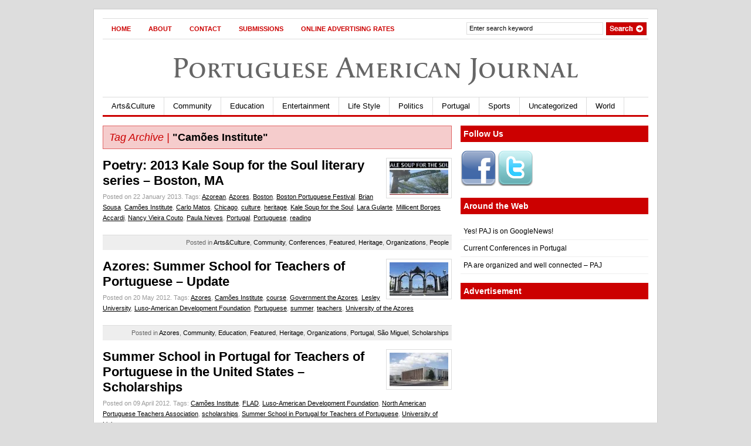

--- FILE ---
content_type: text/html; charset=UTF-8
request_url: https://portuguese-american-journal.com/tag/camoes-institute/
body_size: 11796
content:
<!DOCTYPE html PUBLIC "-//W3C//DTD XHTML 1.0 Transitional//EN"
    "http://www.w3.org/TR/xhtml1/DTD/xhtml1-transitional.dtd" >
<html xmlns="http://www.w3.org/1999/xhtml" xmlns:og="http://ogp.me/ns#" itemscope itemtype="http://schema.org/Article">
<head>

<link rel="stylesheet" href="//maxcdn.bootstrapcdn.com/font-awesome/4.3.0/css/font-awesome.min.css">
<meta http-equiv="content-type" content="text/html; charset=utf-8"/>
<meta name="viewport" content="initial-scale=1,width=device-width,height=device-height" />
<meta name="language" content="en"/>
<title>  |  Camões InstitutePortuguese American Journal</title>
<meta http-equiv="Content-Type" content="text/html; charset=UTF-8" />
<meta name="robots" content="index, follow" />



<!-- for bing start -->
<!--<meta name="msvalidate.01" content="23FA5F520CC8E8BD9EB97423D3FF9897"/>-->
<meta name="msvalidate.01" content="B78680ABB26F40A0D1F561DA952672C7" />
<!-- for bing end -->


<!-- for yahoo start -->
<META name="y_key" content="5a443145fdb19626"/>
<!-- for yahoo end -->


<link rel="stylesheet" type="text/css" href="https://portuguese-american-journal.com/wp-content/themes/gazette/style.css" media="screen"/>


<link rel="alternate" type="application/rss xml" title="RSS 2.0"
      href="https://portuguese-american-journal.com/feed/"/>


<link rel="pingback" href="https://portuguese-american-journal.com/xmlrpc.php"/>


<!--[if IE 6]>


<script data-jetpack-boost="ignore" type="text/javascript" src="https://portuguese-american-journal.com/wp-content/themes/gazette/includes/js/suckerfish.js"></script>


<![endif]-->









<meta name='robots' content='max-image-preview:large' />
	<style>img:is([sizes="auto" i], [sizes^="auto," i]) { contain-intrinsic-size: 3000px 1500px }</style>
	<link rel='dns-prefetch' href='//use.typekit.net' />
<link rel='preconnect' href='//i0.wp.com' />
<link rel="alternate" type="application/rss+xml" title="Portuguese American Journal &raquo; Camões Institute Tag Feed" href="https://portuguese-american-journal.com/tag/camoes-institute/feed/" />

<style id='wp-emoji-styles-inline-css' type='text/css'>

	img.wp-smiley, img.emoji {
		display: inline !important;
		border: none !important;
		box-shadow: none !important;
		height: 1em !important;
		width: 1em !important;
		margin: 0 0.07em !important;
		vertical-align: -0.1em !important;
		background: none !important;
		padding: 0 !important;
	}
</style>
<link rel='stylesheet' id='wp-block-library-css' href='https://portuguese-american-journal.com/wp-includes/css/dist/block-library/style.min.css?ver=6.7.4' type='text/css' media='all' />
<style id='auto-amazon-links-unit-style-inline-css' type='text/css'>
.aal-gutenberg-preview{max-height:400px;overflow:auto}

</style>
<style id='classic-theme-styles-inline-css' type='text/css'>
/*! This file is auto-generated */
.wp-block-button__link{color:#fff;background-color:#32373c;border-radius:9999px;box-shadow:none;text-decoration:none;padding:calc(.667em + 2px) calc(1.333em + 2px);font-size:1.125em}.wp-block-file__button{background:#32373c;color:#fff;text-decoration:none}
</style>
<style id='global-styles-inline-css' type='text/css'>
:root{--wp--preset--aspect-ratio--square: 1;--wp--preset--aspect-ratio--4-3: 4/3;--wp--preset--aspect-ratio--3-4: 3/4;--wp--preset--aspect-ratio--3-2: 3/2;--wp--preset--aspect-ratio--2-3: 2/3;--wp--preset--aspect-ratio--16-9: 16/9;--wp--preset--aspect-ratio--9-16: 9/16;--wp--preset--color--black: #000000;--wp--preset--color--cyan-bluish-gray: #abb8c3;--wp--preset--color--white: #ffffff;--wp--preset--color--pale-pink: #f78da7;--wp--preset--color--vivid-red: #cf2e2e;--wp--preset--color--luminous-vivid-orange: #ff6900;--wp--preset--color--luminous-vivid-amber: #fcb900;--wp--preset--color--light-green-cyan: #7bdcb5;--wp--preset--color--vivid-green-cyan: #00d084;--wp--preset--color--pale-cyan-blue: #8ed1fc;--wp--preset--color--vivid-cyan-blue: #0693e3;--wp--preset--color--vivid-purple: #9b51e0;--wp--preset--gradient--vivid-cyan-blue-to-vivid-purple: linear-gradient(135deg,rgba(6,147,227,1) 0%,rgb(155,81,224) 100%);--wp--preset--gradient--light-green-cyan-to-vivid-green-cyan: linear-gradient(135deg,rgb(122,220,180) 0%,rgb(0,208,130) 100%);--wp--preset--gradient--luminous-vivid-amber-to-luminous-vivid-orange: linear-gradient(135deg,rgba(252,185,0,1) 0%,rgba(255,105,0,1) 100%);--wp--preset--gradient--luminous-vivid-orange-to-vivid-red: linear-gradient(135deg,rgba(255,105,0,1) 0%,rgb(207,46,46) 100%);--wp--preset--gradient--very-light-gray-to-cyan-bluish-gray: linear-gradient(135deg,rgb(238,238,238) 0%,rgb(169,184,195) 100%);--wp--preset--gradient--cool-to-warm-spectrum: linear-gradient(135deg,rgb(74,234,220) 0%,rgb(151,120,209) 20%,rgb(207,42,186) 40%,rgb(238,44,130) 60%,rgb(251,105,98) 80%,rgb(254,248,76) 100%);--wp--preset--gradient--blush-light-purple: linear-gradient(135deg,rgb(255,206,236) 0%,rgb(152,150,240) 100%);--wp--preset--gradient--blush-bordeaux: linear-gradient(135deg,rgb(254,205,165) 0%,rgb(254,45,45) 50%,rgb(107,0,62) 100%);--wp--preset--gradient--luminous-dusk: linear-gradient(135deg,rgb(255,203,112) 0%,rgb(199,81,192) 50%,rgb(65,88,208) 100%);--wp--preset--gradient--pale-ocean: linear-gradient(135deg,rgb(255,245,203) 0%,rgb(182,227,212) 50%,rgb(51,167,181) 100%);--wp--preset--gradient--electric-grass: linear-gradient(135deg,rgb(202,248,128) 0%,rgb(113,206,126) 100%);--wp--preset--gradient--midnight: linear-gradient(135deg,rgb(2,3,129) 0%,rgb(40,116,252) 100%);--wp--preset--font-size--small: 13px;--wp--preset--font-size--medium: 20px;--wp--preset--font-size--large: 36px;--wp--preset--font-size--x-large: 42px;--wp--preset--spacing--20: 0.44rem;--wp--preset--spacing--30: 0.67rem;--wp--preset--spacing--40: 1rem;--wp--preset--spacing--50: 1.5rem;--wp--preset--spacing--60: 2.25rem;--wp--preset--spacing--70: 3.38rem;--wp--preset--spacing--80: 5.06rem;--wp--preset--shadow--natural: 6px 6px 9px rgba(0, 0, 0, 0.2);--wp--preset--shadow--deep: 12px 12px 50px rgba(0, 0, 0, 0.4);--wp--preset--shadow--sharp: 6px 6px 0px rgba(0, 0, 0, 0.2);--wp--preset--shadow--outlined: 6px 6px 0px -3px rgba(255, 255, 255, 1), 6px 6px rgba(0, 0, 0, 1);--wp--preset--shadow--crisp: 6px 6px 0px rgba(0, 0, 0, 1);}:where(.is-layout-flex){gap: 0.5em;}:where(.is-layout-grid){gap: 0.5em;}body .is-layout-flex{display: flex;}.is-layout-flex{flex-wrap: wrap;align-items: center;}.is-layout-flex > :is(*, div){margin: 0;}body .is-layout-grid{display: grid;}.is-layout-grid > :is(*, div){margin: 0;}:where(.wp-block-columns.is-layout-flex){gap: 2em;}:where(.wp-block-columns.is-layout-grid){gap: 2em;}:where(.wp-block-post-template.is-layout-flex){gap: 1.25em;}:where(.wp-block-post-template.is-layout-grid){gap: 1.25em;}.has-black-color{color: var(--wp--preset--color--black) !important;}.has-cyan-bluish-gray-color{color: var(--wp--preset--color--cyan-bluish-gray) !important;}.has-white-color{color: var(--wp--preset--color--white) !important;}.has-pale-pink-color{color: var(--wp--preset--color--pale-pink) !important;}.has-vivid-red-color{color: var(--wp--preset--color--vivid-red) !important;}.has-luminous-vivid-orange-color{color: var(--wp--preset--color--luminous-vivid-orange) !important;}.has-luminous-vivid-amber-color{color: var(--wp--preset--color--luminous-vivid-amber) !important;}.has-light-green-cyan-color{color: var(--wp--preset--color--light-green-cyan) !important;}.has-vivid-green-cyan-color{color: var(--wp--preset--color--vivid-green-cyan) !important;}.has-pale-cyan-blue-color{color: var(--wp--preset--color--pale-cyan-blue) !important;}.has-vivid-cyan-blue-color{color: var(--wp--preset--color--vivid-cyan-blue) !important;}.has-vivid-purple-color{color: var(--wp--preset--color--vivid-purple) !important;}.has-black-background-color{background-color: var(--wp--preset--color--black) !important;}.has-cyan-bluish-gray-background-color{background-color: var(--wp--preset--color--cyan-bluish-gray) !important;}.has-white-background-color{background-color: var(--wp--preset--color--white) !important;}.has-pale-pink-background-color{background-color: var(--wp--preset--color--pale-pink) !important;}.has-vivid-red-background-color{background-color: var(--wp--preset--color--vivid-red) !important;}.has-luminous-vivid-orange-background-color{background-color: var(--wp--preset--color--luminous-vivid-orange) !important;}.has-luminous-vivid-amber-background-color{background-color: var(--wp--preset--color--luminous-vivid-amber) !important;}.has-light-green-cyan-background-color{background-color: var(--wp--preset--color--light-green-cyan) !important;}.has-vivid-green-cyan-background-color{background-color: var(--wp--preset--color--vivid-green-cyan) !important;}.has-pale-cyan-blue-background-color{background-color: var(--wp--preset--color--pale-cyan-blue) !important;}.has-vivid-cyan-blue-background-color{background-color: var(--wp--preset--color--vivid-cyan-blue) !important;}.has-vivid-purple-background-color{background-color: var(--wp--preset--color--vivid-purple) !important;}.has-black-border-color{border-color: var(--wp--preset--color--black) !important;}.has-cyan-bluish-gray-border-color{border-color: var(--wp--preset--color--cyan-bluish-gray) !important;}.has-white-border-color{border-color: var(--wp--preset--color--white) !important;}.has-pale-pink-border-color{border-color: var(--wp--preset--color--pale-pink) !important;}.has-vivid-red-border-color{border-color: var(--wp--preset--color--vivid-red) !important;}.has-luminous-vivid-orange-border-color{border-color: var(--wp--preset--color--luminous-vivid-orange) !important;}.has-luminous-vivid-amber-border-color{border-color: var(--wp--preset--color--luminous-vivid-amber) !important;}.has-light-green-cyan-border-color{border-color: var(--wp--preset--color--light-green-cyan) !important;}.has-vivid-green-cyan-border-color{border-color: var(--wp--preset--color--vivid-green-cyan) !important;}.has-pale-cyan-blue-border-color{border-color: var(--wp--preset--color--pale-cyan-blue) !important;}.has-vivid-cyan-blue-border-color{border-color: var(--wp--preset--color--vivid-cyan-blue) !important;}.has-vivid-purple-border-color{border-color: var(--wp--preset--color--vivid-purple) !important;}.has-vivid-cyan-blue-to-vivid-purple-gradient-background{background: var(--wp--preset--gradient--vivid-cyan-blue-to-vivid-purple) !important;}.has-light-green-cyan-to-vivid-green-cyan-gradient-background{background: var(--wp--preset--gradient--light-green-cyan-to-vivid-green-cyan) !important;}.has-luminous-vivid-amber-to-luminous-vivid-orange-gradient-background{background: var(--wp--preset--gradient--luminous-vivid-amber-to-luminous-vivid-orange) !important;}.has-luminous-vivid-orange-to-vivid-red-gradient-background{background: var(--wp--preset--gradient--luminous-vivid-orange-to-vivid-red) !important;}.has-very-light-gray-to-cyan-bluish-gray-gradient-background{background: var(--wp--preset--gradient--very-light-gray-to-cyan-bluish-gray) !important;}.has-cool-to-warm-spectrum-gradient-background{background: var(--wp--preset--gradient--cool-to-warm-spectrum) !important;}.has-blush-light-purple-gradient-background{background: var(--wp--preset--gradient--blush-light-purple) !important;}.has-blush-bordeaux-gradient-background{background: var(--wp--preset--gradient--blush-bordeaux) !important;}.has-luminous-dusk-gradient-background{background: var(--wp--preset--gradient--luminous-dusk) !important;}.has-pale-ocean-gradient-background{background: var(--wp--preset--gradient--pale-ocean) !important;}.has-electric-grass-gradient-background{background: var(--wp--preset--gradient--electric-grass) !important;}.has-midnight-gradient-background{background: var(--wp--preset--gradient--midnight) !important;}.has-small-font-size{font-size: var(--wp--preset--font-size--small) !important;}.has-medium-font-size{font-size: var(--wp--preset--font-size--medium) !important;}.has-large-font-size{font-size: var(--wp--preset--font-size--large) !important;}.has-x-large-font-size{font-size: var(--wp--preset--font-size--x-large) !important;}
:where(.wp-block-post-template.is-layout-flex){gap: 1.25em;}:where(.wp-block-post-template.is-layout-grid){gap: 1.25em;}
:where(.wp-block-columns.is-layout-flex){gap: 2em;}:where(.wp-block-columns.is-layout-grid){gap: 2em;}
:root :where(.wp-block-pullquote){font-size: 1.5em;line-height: 1.6;}
</style>
<link rel='stylesheet' id='custom-typekit-css-css' href='https://use.typekit.net/nhr5lei.css?ver=2.1.1' type='text/css' media='all' />
<link rel="preload" class="mv-grow-style" href="https://portuguese-american-journal.com/wp-content/plugins/social-pug/assets/dist/style-frontend-pro.css?ver=2.20.0" as="style"><noscript><link rel='stylesheet' id='dpsp-frontend-style-pro-css' href='https://portuguese-american-journal.com/wp-content/plugins/social-pug/assets/dist/style-frontend-pro.css?ver=2.20.0' type='text/css' media='all' />
</noscript><style id='dpsp-frontend-style-pro-inline-css' type='text/css'>

				@media screen and ( max-width : 720px ) {
					.dpsp-content-wrapper.dpsp-hide-on-mobile,
					.dpsp-share-text.dpsp-hide-on-mobile,
					.dpsp-content-wrapper .dpsp-network-label {
						display: none;
					}
					.dpsp-has-spacing .dpsp-networks-btns-wrapper li {
						margin:0 2% 10px 0;
					}
					.dpsp-network-btn.dpsp-has-label:not(.dpsp-has-count) {
						max-height: 40px;
						padding: 0;
						justify-content: center;
					}
					.dpsp-content-wrapper.dpsp-size-small .dpsp-network-btn.dpsp-has-label:not(.dpsp-has-count){
						max-height: 32px;
					}
					.dpsp-content-wrapper.dpsp-size-large .dpsp-network-btn.dpsp-has-label:not(.dpsp-has-count){
						max-height: 46px;
					}
				}
			
			@media screen and ( max-width : 720px ) {
				aside#dpsp-floating-sidebar.dpsp-hide-on-mobile.opened {
					display: none;
				}
			}
			
			@media screen and ( max-width : 720px ) {
				aside#dpsp-floating-sidebar.dpsp-hide-on-mobile.opened {
					display: none;
				}
			}
			
</style>
<link rel='stylesheet' id='amazon-auto-links-_common-css' href='https://portuguese-american-journal.com/wp-content/plugins/amazon-auto-links/template/_common/style.min.css?ver=5.4.3' type='text/css' media='all' />
<link rel='stylesheet' id='amazon-auto-links-list-css' href='https://portuguese-american-journal.com/wp-content/plugins/amazon-auto-links/template/list/style.min.css?ver=1.4.1' type='text/css' media='all' />
<link rel='stylesheet' id='dashicons-css' href='https://portuguese-american-journal.com/wp-includes/css/dashicons.min.css?ver=6.7.4' type='text/css' media='all' />
<link rel='stylesheet' id='wp-pointer-css' href='https://portuguese-american-journal.com/wp-includes/css/wp-pointer.min.css?ver=6.7.4' type='text/css' media='all' />




<link rel="https://api.w.org/" href="https://portuguese-american-journal.com/wp-json/" /><link rel="alternate" title="JSON" type="application/json" href="https://portuguese-american-journal.com/wp-json/wp/v2/tags/1282" /><link rel="EditURI" type="application/rsd+xml" title="RSD" href="https://portuguese-american-journal.com/xmlrpc.php?rsd" />
<meta name="generator" content="WordPress 6.7.4" />



<meta name="hubbub-info" description="Hubbub Pro 2.20.0"><style type='text/css' id='amazon-auto-links-button-css' data-version='5.4.3'>.amazon-auto-links-button.amazon-auto-links-button-default { background-image: -webkit-linear-gradient(top, #4997e5, #3f89ba);background-image: -moz-linear-gradient(top, #4997e5, #3f89ba);background-image: -ms-linear-gradient(top, #4997e5, #3f89ba);background-image: -o-linear-gradient(top, #4997e5, #3f89ba);background-image: linear-gradient(to bottom, #4997e5, #3f89ba);-webkit-border-radius: 4px;-moz-border-radius: 4px;border-radius: 4px;margin-left: auto;margin-right: auto;text-align: center;white-space: nowrap;color: #ffffff;font-size: 13px;text-shadow: 0 0 transparent;width: 100px;padding: 7px 8px 8px 8px;background: #3498db;border: solid #6891a5 1px;text-decoration: none;}.amazon-auto-links-button.amazon-auto-links-button-default:hover {background: #3cb0fd;background-image: -webkit-linear-gradient(top, #3cb0fd, #3498db);background-image: -moz-linear-gradient(top, #3cb0fd, #3498db);background-image: -ms-linear-gradient(top, #3cb0fd, #3498db);background-image: -o-linear-gradient(top, #3cb0fd, #3498db);background-image: linear-gradient(to bottom, #3cb0fd, #3498db);text-decoration: none;}.amazon-auto-links-button.amazon-auto-links-button-default > a {color: inherit; border-bottom: none;text-decoration: none; }.amazon-auto-links-button.amazon-auto-links-button-default > a:hover {color: inherit;}.amazon-auto-links-button > a, .amazon-auto-links-button > a:hover {-webkit-box-shadow: none;box-shadow: none;color: inherit;}div.amazon-auto-links-button {line-height: 1.3; }button.amazon-auto-links-button {white-space: nowrap;}.amazon-auto-links-button-link {text-decoration: none;}.amazon-auto-links-button.amazon-auto-links-button-47686 {background: #4997e5;background-image: -webkit-linear-gradient(top, #4997e5, #3f89ba);background-image: -moz-linear-gradient(top, #4997e5, #3f89ba);background-image: -ms-linear-gradient(top, #4997e5, #3f89ba);background-image: -o-linear-gradient(top, #4997e5, #3f89ba);background-image: linear-gradient(to bottom, #4997e5, #3f89ba);-webkit-border-radius: 4;-moz-border-radius: 4;border-radius: 4px;margin-left: auto;margin-right: auto;text-align: center;white-space: nowrap;color: #ffffff;font-size: 13px;text-shadow-color: transparent;width: 100px;box-shadow-color: #666666;padding: 7px 8px 8px 8px;background: #3498db;border: solid #6891a5 1px;text-decoration: none;}.amazon-auto-links-button.amazon-auto-links-button-47686:hover {background: #3cb0fd;background-image: -webkit-linear-gradient(top, #3cb0fd, #3498db);background-image: -moz-linear-gradient(top, #3cb0fd, #3498db);background-image: -ms-linear-gradient(top, #3cb0fd, #3498db);background-image: -o-linear-gradient(top, #3cb0fd, #3498db);background-image: linear-gradient(to bottom, #3cb0fd, #3498db);text-decoration: none;}</style>
<!-- Theme version -->
<meta name="generator" content="Gazette 2.9.14" />
<meta name="generator" content="WooFramework 5.4.2" />

<!-- Alt Stylesheet -->
<link href="https://portuguese-american-journal.com/wp-content/themes/gazette/styles/default.css" rel="stylesheet" type="text/css" />

<!-- Woo Shortcodes CSS -->
<link href="https://portuguese-american-journal.com/wp-content/themes/gazette/functions/css/shortcodes.css" rel="stylesheet" type="text/css" />

<!-- Custom Stylesheet -->
<link href="https://portuguese-american-journal.com/wp-content/themes/gazette/custom.css" rel="stylesheet" type="text/css" />
<style type="text/css">

.wooslider .slider-container,.slider-container .slide  { height: 292px!important } 
.wooslider .slider-container .slide-content { top: 292px } }
</style>
<link rel="icon" href="https://i0.wp.com/portuguese-american-journal.com/wp-content/uploads/2019/08/cropped-ezgif-3-93adc74a5dba.jpg?fit=32%2C32&#038;ssl=1" sizes="32x32" />
<link rel="icon" href="https://i0.wp.com/portuguese-american-journal.com/wp-content/uploads/2019/08/cropped-ezgif-3-93adc74a5dba.jpg?fit=192%2C192&#038;ssl=1" sizes="192x192" />
<link rel="apple-touch-icon" href="https://i0.wp.com/portuguese-american-journal.com/wp-content/uploads/2019/08/cropped-ezgif-3-93adc74a5dba.jpg?fit=180%2C180&#038;ssl=1" />
<meta name="msapplication-TileImage" content="https://i0.wp.com/portuguese-american-journal.com/wp-content/uploads/2019/08/cropped-ezgif-3-93adc74a5dba.jpg?fit=270%2C270&#038;ssl=1" />
		<style type="text/css" id="wp-custom-css">
			
		</style>
		



    











<!--typekit -->








<!--//typekit -->


<!--google webmaster -->


<meta name="google-site-verification" content="Dymbg6ncK9C2lfDjuuOyee5rd8yV0FC_qNUwIlrK-xA"/>


<!--//google webmaster -->


<!--google analytics -->





<!--//google analytics -->






<!-- Place this tag in your head or just before your close body tag -->





<!-- popular activity on domain with recommendations -->





<!--facebook uses leaders summit id-->

<meta property="fb:admins" content="1148927517,100002285658557"/>

<meta property="fb:app_id" content="247445115314013">





<link rel="publisher" href="https://plus.google.com/110421333755335696503/"/>




<!-- Facebook Pixel Code -->

<noscript><img height="1" width="1" style="display:none"
  src="https://www.facebook.com/tr?id=513549825667085&ev=PageView&noscript=1"
/></noscript>
<!-- End Facebook Pixel Code -->



</head>


<body class="archive tag tag-camoes-institute tag-1282 has-grow-sidebar chrome">





<!-- Set video category -->


















<div id="page">


<div id="nav"> <!-- START TOP NAVIGATION BAR -->


    <div id="nav-left">


        


            <ul id="nav1">


                






                    


                        <li class="page_item"><a
                                href="https://portuguese-american-journal.com/">Home</a></li>



                    


                    <li class="page_item page-item-2"><a href="https://portuguese-american-journal.com/about/">About</a></li>
<li class="page_item page-item-343"><a href="https://portuguese-american-journal.com/contact/">Contact</a></li>
<li class="page_item page-item-346"><a href="https://portuguese-american-journal.com/submissions/">Submissions</a></li>
<li class="page_item page-item-11606"><a href="https://portuguese-american-journal.com/advertising/">Online Advertising Rates</a></li>







                

            </ul>



        

    </div>
    <!--/nav-left -->


    <div id="nav-right">


        <form method="get" id="searchform" action="https://portuguese-american-journal.com/">


            <div id="search">


                <input type="text" value="Enter search keyword" onclick="this.value='';"
                       name="s" id="s"/>


                <input name="" type="image"
                       src="https://portuguese-american-journal.com/wp-content/themes/gazette/images/search.gif"
                       value="Go" class="btn"/>


            </div>
            <!--/search -->


        </form>


    </div>
    <!--/nav-right -->


</div>
<!--/nav-->


<div class="fix"></div>


<!--<div id="header"> --><!-- START LOGO LEVEL WITH RSS FEED -->


<!--	<div id="logo"> -->


<div id="brand" ><font class="tk-apolline-sc"> <a href="http://portuguese-american-journal.com/">Portuguese American Journal</a></font></div>





















    <h1 class="site-title" style="display:none"><a href="https://portuguese-american-journal.com">Portuguese American Journal</a></h1>






<span class="site-description" style="display:none">News and more for the Portuguese American Community</span>




<div id ="suckerfish_menu"><i class="fa fa-bars fa-2x"></i></div>
<div id="suckerfish"><!-- START CATEGORY NAVIGATION (SUCKERFISH CSS) -->



    


        <ul id="nav2">


            






                	<li class="cat-item cat-item-3"><a href="https://portuguese-american-journal.com/category/arts-culture/">Arts&amp;Culture</a>
<ul class='children'>
	<li class="cat-item cat-item-5"><a href="https://portuguese-american-journal.com/category/arts-culture/books/">Books</a>
</li>
	<li class="cat-item cat-item-120"><a href="https://portuguese-american-journal.com/category/arts-culture/film-arts-letters/">Film</a>
</li>
	<li class="cat-item cat-item-184"><a href="https://portuguese-american-journal.com/category/arts-culture/music-arts-letters/">Music</a>
</li>
	<li class="cat-item cat-item-4661"><a href="https://portuguese-american-journal.com/category/arts-culture/painting/">Painting</a>
</li>
	<li class="cat-item cat-item-129"><a href="https://portuguese-american-journal.com/category/arts-culture/photography/">Photography</a>
</li>
</ul>
</li>
	<li class="cat-item cat-item-7"><a href="https://portuguese-american-journal.com/category/community/">Community</a>
<ul class='children'>
	<li class="cat-item cat-item-124"><a href="https://portuguese-american-journal.com/category/community/awards/">Awards</a>
</li>
	<li class="cat-item cat-item-12"><a href="https://portuguese-american-journal.com/category/community/genealogy/">Genealogy</a>
</li>
	<li class="cat-item cat-item-17"><a href="https://portuguese-american-journal.com/category/community/our-history/">Heritage</a>
</li>
	<li class="cat-item cat-item-16"><a href="https://portuguese-american-journal.com/category/community/organizations/">Organizations</a>
</li>
	<li class="cat-item cat-item-94"><a href="https://portuguese-american-journal.com/category/community/people/">People</a>
	<ul class='children'>
	<li class="cat-item cat-item-13"><a href="https://portuguese-american-journal.com/category/community/people/interviews/">Interviews</a>
</li>
	</ul>
</li>
	<li class="cat-item cat-item-212"><a href="https://portuguese-american-journal.com/category/community/social-networks/">Social networks</a>
</li>
</ul>
</li>
	<li class="cat-item cat-item-9"><a href="https://portuguese-american-journal.com/category/education/">Education</a>
<ul class='children'>
	<li class="cat-item cat-item-8"><a href="https://portuguese-american-journal.com/category/education/conferences/">Conferences</a>
</li>
	<li class="cat-item cat-item-20"><a href="https://portuguese-american-journal.com/category/education/scholarships/">Scholarships</a>
</li>
</ul>
</li>
	<li class="cat-item cat-item-10"><a href="https://portuguese-american-journal.com/category/entertainment/">Entertainment</a>
</li>
	<li class="cat-item cat-item-126"><a href="https://portuguese-american-journal.com/category/life-style/">Life Style</a>
<ul class='children'>
	<li class="cat-item cat-item-128"><a href="https://portuguese-american-journal.com/category/life-style/fashion/">Fashion</a>
</li>
	<li class="cat-item cat-item-11"><a href="https://portuguese-american-journal.com/category/life-style/food/">Food &amp; Wine</a>
</li>
	<li class="cat-item cat-item-127"><a href="https://portuguese-american-journal.com/category/life-style/home-garden/">Home &amp; Garden</a>
</li>
	<li class="cat-item cat-item-1766"><a href="https://portuguese-american-journal.com/category/life-style/religion/">Religion</a>
</li>
	<li class="cat-item cat-item-22"><a href="https://portuguese-american-journal.com/category/life-style/travel/">Travel</a>
</li>
</ul>
</li>
	<li class="cat-item cat-item-18"><a href="https://portuguese-american-journal.com/category/politics/">Politics</a>
</li>
	<li class="cat-item cat-item-1756"><a href="https://portuguese-american-journal.com/category/portugal-2/">Portugal</a>
<ul class='children'>
	<li class="cat-item cat-item-26"><a href="https://portuguese-american-journal.com/category/portugal-2/azores/">Azores</a>
	<ul class='children'>
	<li class="cat-item cat-item-115"><a href="https://portuguese-american-journal.com/category/portugal-2/azores/flores/">Corvo</a>
</li>
	<li class="cat-item cat-item-114"><a href="https://portuguese-american-journal.com/category/portugal-2/azores/faial/">Faial</a>
</li>
	<li class="cat-item cat-item-117"><a href="https://portuguese-american-journal.com/category/portugal-2/azores/flores-azores/">Flores</a>
</li>
	<li class="cat-item cat-item-116"><a href="https://portuguese-american-journal.com/category/portugal-2/azores/graciosa/">Graciosa</a>
</li>
	<li class="cat-item cat-item-113"><a href="https://portuguese-american-journal.com/category/portugal-2/azores/pico/">Pico</a>
</li>
	<li class="cat-item cat-item-110"><a href="https://portuguese-american-journal.com/category/portugal-2/azores/santa-maria/">Santa Maria</a>
</li>
	<li class="cat-item cat-item-112"><a href="https://portuguese-american-journal.com/category/portugal-2/azores/sao-jorge/">São Jorge</a>
</li>
	<li class="cat-item cat-item-109"><a href="https://portuguese-american-journal.com/category/portugal-2/azores/sao-migeul/">São Miguel</a>
</li>
	<li class="cat-item cat-item-111"><a href="https://portuguese-american-journal.com/category/portugal-2/azores/terceira/">Terceira</a>
</li>
	</ul>
</li>
	<li class="cat-item cat-item-93"><a href="https://portuguese-american-journal.com/category/portugal-2/madeira/">Madeira</a>
	<ul class='children'>
	<li class="cat-item cat-item-118"><a href="https://portuguese-american-journal.com/category/portugal-2/madeira/porto-santo/">Porto Santo</a>
</li>
	</ul>
</li>
</ul>
</li>
	<li class="cat-item cat-item-21"><a href="https://portuguese-american-journal.com/category/sports/">Sports</a>
</li>
	<li class="cat-item cat-item-1"><a href="https://portuguese-american-journal.com/category/uncategorized/">Uncategorized</a>
</li>
	<li class="cat-item cat-item-96"><a href="https://portuguese-american-journal.com/category/world/">World</a>
<ul class='children'>
	<li class="cat-item cat-item-97"><a href="https://portuguese-american-journal.com/category/world/angola/">Angola</a>
</li>
	<li class="cat-item cat-item-108"><a href="https://portuguese-american-journal.com/category/world/bermuda/">Bermuda</a>
</li>
	<li class="cat-item cat-item-101"><a href="https://portuguese-american-journal.com/category/world/brazil/">Brazil</a>
</li>
	<li class="cat-item cat-item-107"><a href="https://portuguese-american-journal.com/category/world/canada/">Canada</a>
</li>
	<li class="cat-item cat-item-99"><a href="https://portuguese-american-journal.com/category/world/cape-verde/">Cape Verde</a>
</li>
	<li class="cat-item cat-item-105"><a href="https://portuguese-american-journal.com/category/world/damao/">Damão</a>
</li>
	<li class="cat-item cat-item-106"><a href="https://portuguese-american-journal.com/category/world/diu/">Diu</a>
</li>
	<li class="cat-item cat-item-188"><a href="https://portuguese-american-journal.com/category/world/east-timor/">East Timor</a>
</li>
	<li class="cat-item cat-item-104"><a href="https://portuguese-american-journal.com/category/world/goa/">Goa</a>
</li>
	<li class="cat-item cat-item-103"><a href="https://portuguese-american-journal.com/category/world/guine-bissau/">Guiné-Bissau</a>
</li>
	<li class="cat-item cat-item-100"><a href="https://portuguese-american-journal.com/category/world/macao/">Macau</a>
</li>
	<li class="cat-item cat-item-98"><a href="https://portuguese-american-journal.com/category/world/mozambique/">Mozambique</a>
</li>
	<li class="cat-item cat-item-102"><a href="https://portuguese-american-journal.com/category/world/sao-tome-and-prince/">São Tomé and Prince</a>
</li>
	<li class="cat-item cat-item-1938"><a href="https://portuguese-american-journal.com/category/world/south-africa/">South Africa</a>
</li>
</ul>
</li>







            

        </ul>



    

</div>
<!--/nav2-->


<div id="columns"><!-- START MAIN CONTENT COLUMNS -->
		<div class="col1">

				
		<div id="archivebox">
        	
            	<h2><em>Tag Archive |</em> "Camões Institute"</h2>        
		
		</div><!--/archivebox-->	

					

				<div class="post-alt blog" id="post-24295">
		
					<a href="https://portuguese-american-journal.com/poetry-kale-soup-for-the-soul-literary-series-2013-boston-ma/"  title="Poetry: 2013 Kale Soup for the Soul literary series – Boston, MA"><img src="https://i0.wp.com/portuguese-american-journal.com/wp-content/uploads/2013/01/that-100x57.jpg" alt=""  width="100"  height="57"  class="woo-image th" /></a>                    
					
					<h2><a title="Permanent Link to Poetry: 2013 Kale Soup for the Soul literary series – Boston, MA" href="https://portuguese-american-journal.com/poetry-kale-soup-for-the-soul-literary-series-2013-boston-ma/" rel="bookmark">Poetry: 2013 Kale Soup for the Soul literary series – Boston, MA</a></h2>
					<p class="post_date">Posted on 22 January 2013. <span class="singletags">Tags: <a href="https://portuguese-american-journal.com/tag/azorean/" rel="tag">Azorean</a>, <a href="https://portuguese-american-journal.com/tag/azores/" rel="tag">Azores</a>, <a href="https://portuguese-american-journal.com/tag/boston/" rel="tag">Boston</a>, <a href="https://portuguese-american-journal.com/tag/boston-portuguese-festival/" rel="tag">Boston Portuguese Festival</a>, <a href="https://portuguese-american-journal.com/tag/brian-sousa/" rel="tag">Brian Sousa</a>, <a href="https://portuguese-american-journal.com/tag/camoes-institute/" rel="tag">Camões Institute</a>, <a href="https://portuguese-american-journal.com/tag/carlo-matos/" rel="tag">Carlo Matos</a>, <a href="https://portuguese-american-journal.com/tag/chicago/" rel="tag">Chicago</a>, <a href="https://portuguese-american-journal.com/tag/culture/" rel="tag">culture</a>, <a href="https://portuguese-american-journal.com/tag/heritage/" rel="tag">heritage</a>, <a href="https://portuguese-american-journal.com/tag/kale-soup-for-the-soul/" rel="tag">Kale Soup for the Soul</a>, <a href="https://portuguese-american-journal.com/tag/lara-gularte/" rel="tag">Lara Gularte</a>, <a href="https://portuguese-american-journal.com/tag/millicent-borges-accardi/" rel="tag">Millicent Borges Accardi</a>, <a href="https://portuguese-american-journal.com/tag/nancy-vieira-couto/" rel="tag">Nancy Vieira Couto</a>, <a href="https://portuguese-american-journal.com/tag/paula-neves/" rel="tag">Paula Neves</a>, <a href="https://portuguese-american-journal.com/tag/portugal/" rel="tag">Portugal</a>, <a href="https://portuguese-american-journal.com/tag/portuguese/" rel="tag">Portuguese</a>, <a href="https://portuguese-american-journal.com/tag/reading/" rel="tag">reading</a></span></p>
		
					<div class="entry">
							</div>
		
					 <p class="posted">Posted in <a href="https://portuguese-american-journal.com/category/arts-culture/" rel="category tag">Arts&amp;Culture</a>, <a href="https://portuguese-american-journal.com/category/community/" rel="category tag">Community</a>, <a href="https://portuguese-american-journal.com/category/education/conferences/" rel="category tag">Conferences</a>, <a href="https://portuguese-american-journal.com/category/featured/" rel="category tag">Featured</a>, <a href="https://portuguese-american-journal.com/category/community/our-history/" rel="category tag">Heritage</a>, <a href="https://portuguese-american-journal.com/category/community/organizations/" rel="category tag">Organizations</a>, <a href="https://portuguese-american-journal.com/category/community/people/" rel="category tag">People</a></p>
				
				</div><!--/post-->

				

				<div class="post-alt blog" id="post-17972">
		
					<a href="https://portuguese-american-journal.com/azores-summer-school-for-teachers-of-portuguese-scholarships/"  title="Azores: Summer School for Teachers of Portuguese – Update"><img src="https://i0.wp.com/portuguese-american-journal.com/wp-content/uploads/2012/04/800px-Ponta_Delgada_-_City_Gate-100x57.jpg" alt=""  width="100"  height="57"  class="woo-image th" /></a>                    
					
					<h2><a title="Permanent Link to Azores: Summer School for Teachers of Portuguese – Update" href="https://portuguese-american-journal.com/azores-summer-school-for-teachers-of-portuguese-scholarships/" rel="bookmark">Azores: Summer School for Teachers of Portuguese – Update</a></h2>
					<p class="post_date">Posted on 20 May 2012. <span class="singletags">Tags: <a href="https://portuguese-american-journal.com/tag/azores/" rel="tag">Azores</a>, <a href="https://portuguese-american-journal.com/tag/camoes-institute/" rel="tag">Camões Institute</a>, <a href="https://portuguese-american-journal.com/tag/course/" rel="tag">course</a>, <a href="https://portuguese-american-journal.com/tag/government-the-azores/" rel="tag">Government the Azores</a>, <a href="https://portuguese-american-journal.com/tag/lesley-university/" rel="tag">Lesley University</a>, <a href="https://portuguese-american-journal.com/tag/luso-american-development-foundation/" rel="tag">Luso-American Development Foundation</a>, <a href="https://portuguese-american-journal.com/tag/portuguese/" rel="tag">Portuguese</a>, <a href="https://portuguese-american-journal.com/tag/summer/" rel="tag">summer</a>, <a href="https://portuguese-american-journal.com/tag/teachers/" rel="tag">teachers</a>, <a href="https://portuguese-american-journal.com/tag/university-of-the-azores/" rel="tag">University of the Azores</a></span></p>
		
					<div class="entry">
							</div>
		
					 <p class="posted">Posted in <a href="https://portuguese-american-journal.com/category/portugal-2/azores/" rel="category tag">Azores</a>, <a href="https://portuguese-american-journal.com/category/community/" rel="category tag">Community</a>, <a href="https://portuguese-american-journal.com/category/education/" rel="category tag">Education</a>, <a href="https://portuguese-american-journal.com/category/featured/" rel="category tag">Featured</a>, <a href="https://portuguese-american-journal.com/category/community/our-history/" rel="category tag">Heritage</a>, <a href="https://portuguese-american-journal.com/category/community/organizations/" rel="category tag">Organizations</a>, <a href="https://portuguese-american-journal.com/category/portugal-2/" rel="category tag">Portugal</a>, <a href="https://portuguese-american-journal.com/category/portugal-2/azores/sao-migeul/" rel="category tag">São Miguel</a>, <a href="https://portuguese-american-journal.com/category/education/scholarships/" rel="category tag">Scholarships</a></p>
				
				</div><!--/post-->

				

				<div class="post-alt blog" id="post-17552">
		
					<a href="https://portuguese-american-journal.com/summer-school-in-portugal-for-teachers-of-portuguese-in-the-united-states-scholarships/"  title="Summer School in Portugal for Teachers of Portuguese in the United States – Scholarships"><img src="https://i0.wp.com/portuguese-american-journal.com/wp-content/uploads/2012/04/Universidade-lisboa-100x57.jpg" alt=""  width="100"  height="57"  class="woo-image th" /></a>                    
					
					<h2><a title="Permanent Link to Summer School in Portugal for Teachers of Portuguese in the United States – Scholarships" href="https://portuguese-american-journal.com/summer-school-in-portugal-for-teachers-of-portuguese-in-the-united-states-scholarships/" rel="bookmark">Summer School in Portugal for Teachers of Portuguese in the United States – Scholarships</a></h2>
					<p class="post_date">Posted on 09 April 2012. <span class="singletags">Tags: <a href="https://portuguese-american-journal.com/tag/camoes-institute/" rel="tag">Camões Institute</a>, <a href="https://portuguese-american-journal.com/tag/flad/" rel="tag">FLAD</a>, <a href="https://portuguese-american-journal.com/tag/luso-american-development-foundation/" rel="tag">Luso-American Development Foundation</a>, <a href="https://portuguese-american-journal.com/tag/north-american-portuguese-teachers-association/" rel="tag">North American Portuguese Teachers Association</a>, <a href="https://portuguese-american-journal.com/tag/scholarships-2/" rel="tag">scholarships</a>, <a href="https://portuguese-american-journal.com/tag/summer-school-in-portugal-for-teachers-of-portuguese-in-the-united-states/" rel="tag">Summer School in Portugal for Teachers of Portuguese</a>, <a href="https://portuguese-american-journal.com/tag/university-of-lisbon/" rel="tag">University of Lisbon</a></span></p>
		
					<div class="entry">
							</div>
		
					 <p class="posted">Posted in <a href="https://portuguese-american-journal.com/category/education/" rel="category tag">Education</a>, <a href="https://portuguese-american-journal.com/category/featured/" rel="category tag">Featured</a>, <a href="https://portuguese-american-journal.com/category/community/organizations/" rel="category tag">Organizations</a>, <a href="https://portuguese-american-journal.com/category/portugal-2/" rel="category tag">Portugal</a>, <a href="https://portuguese-american-journal.com/category/education/scholarships/" rel="category tag">Scholarships</a></p>
				
				</div><!--/post-->

				

				<div class="post-alt blog" id="post-14544">
		
					<a href="https://portuguese-american-journal.com/paulo-portas-ministry-of-foreign-affairs-closing-embassies-%e2%80%93-portugal/"  title="Paulo Portas:  Ministry of Foreign Affairs closing embassies – Portugal"><img src="https://i0.wp.com/portuguese-american-journal.com/wp-content/uploads/2011/11/pauloportas4-100x57.jpg" alt=""  width="100"  height="57"  class="woo-image th" /></a>                    
					
					<h2><a title="Permanent Link to Paulo Portas:  Ministry of Foreign Affairs closing embassies – Portugal" href="https://portuguese-american-journal.com/paulo-portas-ministry-of-foreign-affairs-closing-embassies-%e2%80%93-portugal/" rel="bookmark">Paulo Portas:  Ministry of Foreign Affairs closing embassies – Portugal</a></h2>
					<p class="post_date">Posted on 16 November 2011. <span class="singletags">Tags: <a href="https://portuguese-american-journal.com/tag/camoes-institute/" rel="tag">Camões Institute</a>, <a href="https://portuguese-american-journal.com/tag/embassies/" rel="tag">embassies</a>, <a href="https://portuguese-american-journal.com/tag/ministry-of-foreign-affairs/" rel="tag">Ministry of Foreign Affairs</a>, <a href="https://portuguese-american-journal.com/tag/paulo-portas/" rel="tag">Paulo Portas</a>, <a href="https://portuguese-american-journal.com/tag/portugal-closing/" rel="tag">Portugal closing</a></span></p>
		
					<div class="entry">
							</div>
		
					 <p class="posted">Posted in <a href="https://portuguese-american-journal.com/category/education/" rel="category tag">Education</a>, <a href="https://portuguese-american-journal.com/category/community/organizations/" rel="category tag">Organizations</a>, <a href="https://portuguese-american-journal.com/category/community/people/" rel="category tag">People</a></p>
				
				</div><!--/post-->

				
        <div class="more_entries">
                        <div class="fl"></div>
            <div class="fr"></div>
            <br class="fix" />
             
        </div>		
	
								

		</div><!--/col1-->

<div class="col2">
 <!--fb comments -->
 <!--end fb comments -->

	
	<div id="custom_html-10" class="widget_text block widget widget_custom_html"><h3>Follow Us</h3><div class="textwidget custom-html-widget"><a href="http://www.facebook.com/pages/Portuguese-American-Journal/121495227926407" target="_blank" rel="noopener"><img data-recalc-dims="1" src="https://i0.wp.com/portuguese-american-journal.com/wp-content/uploads/2016/12/facebooks1_60.png" border="0" alt="facebook"/></a> <a href="http://twitter.com/#!/PortAmerJournal" target="_blank" rel="noopener"><img data-recalc-dims="1" src="https://i0.wp.com/portuguese-american-journal.com/wp-content/uploads/2016/12/twitters1_60.png" border="0" alt="twitter"/></a></div></div><div id="nav_menu-3" class="block widget widget_nav_menu"><h3>Around the Web</h3><div class="menu-around-the-web-container"><ul id="menu-around-the-web" class="menu"><li id="menu-item-18115" class="menu-item menu-item-type-custom menu-item-object-custom menu-item-18115"><a href="https://www.google.com/search?sourceid=chrome&#038;ie=UTF-8&#038;q=site%3Aportuguese-american-journal.com#q=site:portuguese-american-journal.com&#038;um=1&#038;ie=UTF-8&#038;tbo=u&#038;tbm=nws&#038;source=og&#038;sa=N&#038;hl=en&#038;tab=wn&#038;fp=1&#038;biw=1280&#038;bih=923&#038;cad=b&#038;bav=on.2,or.r_gc.r_pw.r_cp.r_qf.,cf.osb">Yes! PAJ is on GoogleNews!</a></li>
<li id="menu-item-20117" class="menu-item menu-item-type-custom menu-item-object-custom menu-item-20117"><a href="http://www.conferencealerts.com/country-listing?country=Portugal">Current Conferences in Portugal</a></li>
<li id="menu-item-20230" class="menu-item menu-item-type-custom menu-item-object-custom menu-item-20230"><a href="http://portuguese-american-journal.com/portuguese-americans-are-organized-and-well-connected/">PA are organized and well connected &#8211; PAJ</a></li>
</ul></div></div><div id="text-100" class="block widget widget_text"><h3>Advertisement</h3>			<div class="textwidget"><div style="margin: 10px 0px 0px 0px;" align="center">


<!-- Sidebar Full 1 -->
<ins class="adsbygoogle"
     style="display:block"
     data-ad-client="ca-pub-2541237526369121"
     data-ad-slot="3038084544"
     data-ad-format="auto"
     data-full-width-responsive="true"></ins>


</div></div>
		</div><div id="text-103" class="block widget widget_text"><h3>Advertisement</h3>			<div class="textwidget"><div style="margin: 10px 0px 0px 0px;" align="center">
<p><br />
<!-- Sidebar Full 2 --><br />
<ins class="adsbygoogle"
     style="display:block"
     data-ad-client="ca-pub-2541237526369121"
     data-ad-slot="9143810976"
     data-ad-format="auto"
     data-full-width-responsive="true"></ins><br />
</p>
</div>
</div>
		</div> 
	
	<div class="fix"></div>
    
    <div class="subcol fl">

	 
                   
    </div><!--/subcol-->
	
	<div class="subcol fr">
	
	 
			
	</div><!--/subcol-->
		
<div class="fix"></div>
	
</div><!--/col2-->

<div class="fix"></div>






	</div><!--/columns -->



	



	<!--/footer -->











</div><!--/page -->




































<!-- Begin: www.iperceptions.com -->


<!-- End: www.iperceptions.com -->



<!-- -->



<!--///// -->





<!--///// -->






























<!--////// -->





<script type="text/javascript">
/* <![CDATA[ */
window._wpemojiSettings = {"baseUrl":"https:\/\/s.w.org\/images\/core\/emoji\/15.0.3\/72x72\/","ext":".png","svgUrl":"https:\/\/s.w.org\/images\/core\/emoji\/15.0.3\/svg\/","svgExt":".svg","source":{"concatemoji":"https:\/\/portuguese-american-journal.com\/wp-includes\/js\/wp-emoji-release.min.js?ver=6.7.4"}};
/*! This file is auto-generated */
!function(i,n){var o,s,e;function c(e){try{var t={supportTests:e,timestamp:(new Date).valueOf()};sessionStorage.setItem(o,JSON.stringify(t))}catch(e){}}function p(e,t,n){e.clearRect(0,0,e.canvas.width,e.canvas.height),e.fillText(t,0,0);var t=new Uint32Array(e.getImageData(0,0,e.canvas.width,e.canvas.height).data),r=(e.clearRect(0,0,e.canvas.width,e.canvas.height),e.fillText(n,0,0),new Uint32Array(e.getImageData(0,0,e.canvas.width,e.canvas.height).data));return t.every(function(e,t){return e===r[t]})}function u(e,t,n){switch(t){case"flag":return n(e,"\ud83c\udff3\ufe0f\u200d\u26a7\ufe0f","\ud83c\udff3\ufe0f\u200b\u26a7\ufe0f")?!1:!n(e,"\ud83c\uddfa\ud83c\uddf3","\ud83c\uddfa\u200b\ud83c\uddf3")&&!n(e,"\ud83c\udff4\udb40\udc67\udb40\udc62\udb40\udc65\udb40\udc6e\udb40\udc67\udb40\udc7f","\ud83c\udff4\u200b\udb40\udc67\u200b\udb40\udc62\u200b\udb40\udc65\u200b\udb40\udc6e\u200b\udb40\udc67\u200b\udb40\udc7f");case"emoji":return!n(e,"\ud83d\udc26\u200d\u2b1b","\ud83d\udc26\u200b\u2b1b")}return!1}function f(e,t,n){var r="undefined"!=typeof WorkerGlobalScope&&self instanceof WorkerGlobalScope?new OffscreenCanvas(300,150):i.createElement("canvas"),a=r.getContext("2d",{willReadFrequently:!0}),o=(a.textBaseline="top",a.font="600 32px Arial",{});return e.forEach(function(e){o[e]=t(a,e,n)}),o}function t(e){var t=i.createElement("script");t.src=e,t.defer=!0,i.head.appendChild(t)}"undefined"!=typeof Promise&&(o="wpEmojiSettingsSupports",s=["flag","emoji"],n.supports={everything:!0,everythingExceptFlag:!0},e=new Promise(function(e){i.addEventListener("DOMContentLoaded",e,{once:!0})}),new Promise(function(t){var n=function(){try{var e=JSON.parse(sessionStorage.getItem(o));if("object"==typeof e&&"number"==typeof e.timestamp&&(new Date).valueOf()<e.timestamp+604800&&"object"==typeof e.supportTests)return e.supportTests}catch(e){}return null}();if(!n){if("undefined"!=typeof Worker&&"undefined"!=typeof OffscreenCanvas&&"undefined"!=typeof URL&&URL.createObjectURL&&"undefined"!=typeof Blob)try{var e="postMessage("+f.toString()+"("+[JSON.stringify(s),u.toString(),p.toString()].join(",")+"));",r=new Blob([e],{type:"text/javascript"}),a=new Worker(URL.createObjectURL(r),{name:"wpTestEmojiSupports"});return void(a.onmessage=function(e){c(n=e.data),a.terminate(),t(n)})}catch(e){}c(n=f(s,u,p))}t(n)}).then(function(e){for(var t in e)n.supports[t]=e[t],n.supports.everything=n.supports.everything&&n.supports[t],"flag"!==t&&(n.supports.everythingExceptFlag=n.supports.everythingExceptFlag&&n.supports[t]);n.supports.everythingExceptFlag=n.supports.everythingExceptFlag&&!n.supports.flag,n.DOMReady=!1,n.readyCallback=function(){n.DOMReady=!0}}).then(function(){return e}).then(function(){var e;n.supports.everything||(n.readyCallback(),(e=n.source||{}).concatemoji?t(e.concatemoji):e.wpemoji&&e.twemoji&&(t(e.twemoji),t(e.wpemoji)))}))}((window,document),window._wpemojiSettings);
/* ]]> */
</script><script type="text/javascript" src="https://portuguese-american-journal.com/wp-includes/js/jquery/jquery.min.js?ver=3.7.1" id="jquery-core-js"></script><script type="text/javascript" src="https://portuguese-american-journal.com/wp-includes/js/jquery/jquery-migrate.min.js?ver=3.4.1" id="jquery-migrate-js"></script><script type="text/javascript" src="https://portuguese-american-journal.com/wp-content/themes/gazette/includes/js/scripts.js?ver=6.7.4" id="scripts-js"></script><script type="text/javascript" src="https://portuguese-american-journal.com/wp-content/themes/gazette/includes/js/superfish.js?ver=6.7.4" id="superfish-js"></script><script type="text/javascript" src="https://platform-api.sharethis.com/js/sharethis.js#property=5d5f6728f0c30b00122591e5&product=inline-share-buttons-wp"></script><script data-ad-client="pub-2541237526369121" async src="https://pagead2.googlesyndication
.com/pagead/js/adsbygoogle.js"></script><script type="text/javascript">


        jQuery(document).ready(function () {




            jQuery("#suckerfish_menu").click(function() {  //use a class, since your ID gets mangled
              //  jQuery("#suckerfish").addClass("suckerfish_block");      //add the class to the clicked element
                    jQuery("#suckerfish").toggle();

            });



        });


    </script><script type="text/javascript" src="http://use.typekit.com/nhr5lei.js"></script><script type="text/javascript">try {
        Typekit.load();
    } catch (e) {
    }</script><script type="text/javascript">



	

  (function(i,s,o,g,r,a,m){i['GoogleAnalyticsObject']=r;i[r]=i[r]||function(){
  (i[r].q=i[r].q||[]).push(arguments)},i[r].l=1*new Date();a=s.createElement(o),
  m=s.getElementsByTagName(o)[0];a.async=1;a.src=g;m.parentNode.insertBefore(a,m)
  })(window,document,'script','//www.google-analytics.com/analytics.js','ga');

  ga('create', 'UA-735820-8', 'auto');
  ga('send', 'pageview');



</script><script type="text/javascript">


    /* <![CDATA[ */


    (function () {


        var s = document.createElement('script'), t = document.getElementsByTagName('script')[0];


        s.type = 'text/javascript';


        s.async = true;


        s.src = 'http://api.flattr.com/js/0.6/load.js?mode=auto';


        t.parentNode.insertBefore(s, t);


    })();


    /* ]]> */


</script><script type="text/javascript" src="https://apis.google.com/js/plusone.js"></script><script src="http://connect.facebook.net/en_US/all.js#xfbml=1"></script><script>
    jQuery(document).ready(function () {
        //defaults
        jQuery('.restaurants_box').css("display", "block");
        jQuery('.stores_box').css("display", "none");
        jQuery('.bakeries_box').css("display", "none");
        jQuery('.articles_box').css("display", "none");


        jQuery('.articles').click(function (event) {
            jQuery('.restaurants_box').css("display", "none");
            jQuery('.stores_box').css("display", "none");
            jQuery('.bakeries_box').css("display", "none");
            jQuery('.articles_box').css("display", "none");


        });


        jQuery('.stores').click(function (event) {
            jQuery('.restaurants_box').css("display", "none");
            jQuery('.stores_box').css("display", "block");
            jQuery('.bakeries_box').css("display", "none");
            jQuery('.articles_box').css("display", "none");


        });


        jQuery('.restaurants').click(function (event) {
            jQuery('.restaurants_box').css("display", "block");
            jQuery('.stores_box').css("display", "none");
            jQuery('.bakeries_box').css("display", "none");
            jQuery('.articles_box').css("display", "none");


        });


        jQuery('.bakeries').click(function (event) {
            jQuery('.restaurants_box').css("display", "none");
            jQuery('.stores_box').css("display", "none");
            jQuery('.bakeries_box').css("display", "block");
            jQuery('.articles_box').css("display", "none");


        });
    });
</script><script>
/**
* Function that tracks a click on an outbound link in Analytics.
* This function takes a valid URL string as an argument, and uses that URL string
* as the event label. Setting the transport method to 'beacon' lets the hit be sent
* using 'navigator.sendBeacon' in browser that support it.
*/
var trackOutboundLink = function(url) {
   ga('send', 'event', 'outbound', 'click', url, {
     'transport': 'beacon',
     'hitCallback': function(){document.location = url;}
   });
}
</script><script>
  !function(f,b,e,v,n,t,s)
  {if(f.fbq)return;n=f.fbq=function(){n.callMethod?
  n.callMethod.apply(n,arguments):n.queue.push(arguments)};
  if(!f._fbq)f._fbq=n;n.push=n;n.loaded=!0;n.version='2.0';
  n.queue=[];t=b.createElement(e);t.async=!0;
  t.src=v;s=b.getElementsByTagName(e)[0];
  s.parentNode.insertBefore(t,s)}(window, document,'script',
  'https://connect.facebook.net/en_US/fbevents.js');
  fbq('init', '513549825667085');
  fbq('track', 'PageView');
</script><script async src="https://pagead2.googlesyndication.com/pagead/js/adsbygoogle.js"></script><script>
     (adsbygoogle = window.adsbygoogle || []).push({});
</script><script async src="https://pagead2.googlesyndication.com/pagead/js/adsbygoogle.js"></script><script>
     (adsbygoogle = window.adsbygoogle || []).push({});
</script><script type="text/javascript" id="aal-ajax-unit-loading-js-extra">
/* <![CDATA[ */
var aalAjaxUnitLoading = {"ajaxURL":"https:\/\/portuguese-american-journal.com\/wp-json\/wp\/v2\/aal_ajax_unit_loading","spinnerURL":"https:\/\/portuguese-american-journal.com\/wp-admin\/images\/loading.gif","nonce":"16e3197c65","delay":"0","messages":{"ajax_error":"Failed to load product links."},"term_id":"1282","author_name":"","page_type":"taxonomy","post_id":"24295","REQUEST":{"s":""}};
/* ]]> */
</script><script type="text/javascript" src="https://portuguese-american-journal.com/wp-content/plugins/amazon-auto-links/include/core/component/unit/asset/js/ajax-unit-loading.min.js?ver=6.7.4" id="aal-ajax-unit-loading-js"></script><script type="text/javascript" src="https://portuguese-american-journal.com/wp-content/plugins/amazon-auto-links/include/core/main/asset/js/iframe-height-adjuster.min.js?ver=5.4.3" id="aal-iframe-height-adjuster-js"></script><script type="text/javascript" src="https://portuguese-american-journal.com/wp-includes/js/jquery/ui/core.min.js?ver=1.13.3" id="jquery-ui-core-js"></script><script type="text/javascript" src="https://portuguese-american-journal.com/wp-includes/js/dist/hooks.min.js?ver=4d63a3d491d11ffd8ac6" id="wp-hooks-js"></script><script type="text/javascript" src="https://portuguese-american-journal.com/wp-includes/js/dist/i18n.min.js?ver=5e580eb46a90c2b997e6" id="wp-i18n-js"></script><script type="text/javascript" id="wp-i18n-js-after">
/* <![CDATA[ */
wp.i18n.setLocaleData( { 'text direction\u0004ltr': [ 'ltr' ] } );
/* ]]> */
</script><script type="text/javascript" src="https://portuguese-american-journal.com/wp-includes/js/wp-pointer.min.js?ver=6.7.4" id="wp-pointer-js"></script><script type="text/javascript" src="https://portuguese-american-journal.com/wp-content/plugins/amazon-auto-links/include/core/main/asset/js/pointer-tooltip.min.js?ver=5.4.3" id="aal-pointer-tooltip-js"></script><script type="text/javascript" src="https://portuguese-american-journal.com/wp-content/plugins/amazon-auto-links/template/_common/js/product-tooltip.min.js?ver=1.0.0" id="aal-product-tooltip-js"></script><script type="text/javascript" src="https://portuguese-american-journal.com/wp-content/plugins/amazon-auto-links/template/_common/js/product-image-preview.min.js?ver=1.0.0" id="aal-image-preview-js"></script><script type="text/javascript" src="https://portuguese-american-journal.com/wp-content/themes/gazette/js/mobile-ad.js?ver=1.031" id="mobile-ad-js"></script><Script Language=JavaScript>



expDate = new Date;

// in the following line, 30 means 30 days. 365 would be one year.

expDate.setTime(expDate.getTime() + 30 * 24 * 60 * 60 * 1000); 

expDate.toGMTString();	



function setCookie(name, value, expires, path, domain, secure){



document.cookie= name + "=" + escape(value) +

((expires) ? "; expires=" + expires.toGMTString() : "") +

((path) ? "; path=" + path : "") +

((domain) ? "; domain=" + domain : "") +

((secure) ? "; secure" : "");

}



function getCookie(name){



var dc = document.cookie;

var prefix = name + "=";

var begin = dc.indexOf("; " + prefix);

if (begin == -1){

begin = dc.indexOf(prefix);

if (begin != 0) return null;}

else{begin += 2;}

var end = document.cookie.indexOf(";", begin);

if (end == -1){end = dc.length;}

return unescape(dc.substring(begin + prefix.length, end));

}



function to(){

document.getElementById('enlargeViewOverlay').style.display='NONE';

}





function deleteCookie(name, path, domain){



if (getCookie(name)){

document.cookie = name + "=" + 

((path) ? "; path=" + path : "") +

((domain) ? "; domain=" + domain : "") +

"; expires=Thu, 01-Jan-70 00:00:01 GMT";}

}



</Script><Script>

visits = getCookie('nVisits');

if (!visits){visits = 1};

if (visits == 3 ){deleteCookie('nVisits')

//alert('');

//document.write('<div id="enlargeViewOverlay"  style="display: block; text-align:center; border: 2px solid black;background-color: #ffffff; z-index: 1000;  position: absolute; margin: auto; padding-top:20%; top: 0; right: 0; bottom: 0; left: 0; width: 100%; height: 100%;     opacity: 0.9; filter: alpha(opacity=90); font-weight:bold"><a href="http://portuguese-american-journal.us2.list-manage.com/subscribe?u=cd18397a86449048cd84e87b0&id=81de241668" target="_blank">| JOIN OUR MAILING LIST! |</a><br /> <br /><br /><a  onclick="to();" > Continue reading >>> </a></div> ');



}

if (visits < 3){++visits;

cookieData = visits;

setCookie('nVisits',cookieData,expDate)

}

</Script></body>



</html>

--- FILE ---
content_type: text/html; charset=utf-8
request_url: https://www.google.com/recaptcha/api2/aframe
body_size: 266
content:
<!DOCTYPE HTML><html><head><meta http-equiv="content-type" content="text/html; charset=UTF-8"></head><body><script nonce="k8I9rjnwagCxIIMauHuHEw">/** Anti-fraud and anti-abuse applications only. See google.com/recaptcha */ try{var clients={'sodar':'https://pagead2.googlesyndication.com/pagead/sodar?'};window.addEventListener("message",function(a){try{if(a.source===window.parent){var b=JSON.parse(a.data);var c=clients[b['id']];if(c){var d=document.createElement('img');d.src=c+b['params']+'&rc='+(localStorage.getItem("rc::a")?sessionStorage.getItem("rc::b"):"");window.document.body.appendChild(d);sessionStorage.setItem("rc::e",parseInt(sessionStorage.getItem("rc::e")||0)+1);localStorage.setItem("rc::h",'1769373771200');}}}catch(b){}});window.parent.postMessage("_grecaptcha_ready", "*");}catch(b){}</script></body></html>

--- FILE ---
content_type: text/plain
request_url: https://www.google-analytics.com/j/collect?v=1&_v=j102&a=946522616&t=pageview&_s=1&dl=https%3A%2F%2Fportuguese-american-journal.com%2Ftag%2Fcamoes-institute%2F&ul=en-us%40posix&dt=%7C%20Cam%C3%B5es%20InstitutePortuguese%20American%20Journal&sr=1280x720&vp=1280x720&_u=IEBAAEABAAAAACAAI~&jid=1983778491&gjid=248768641&cid=1550958475.1769373769&tid=UA-735820-8&_gid=410339823.1769373769&_r=1&_slc=1&z=1344968888
body_size: -455
content:
2,cG-9RC4361K61